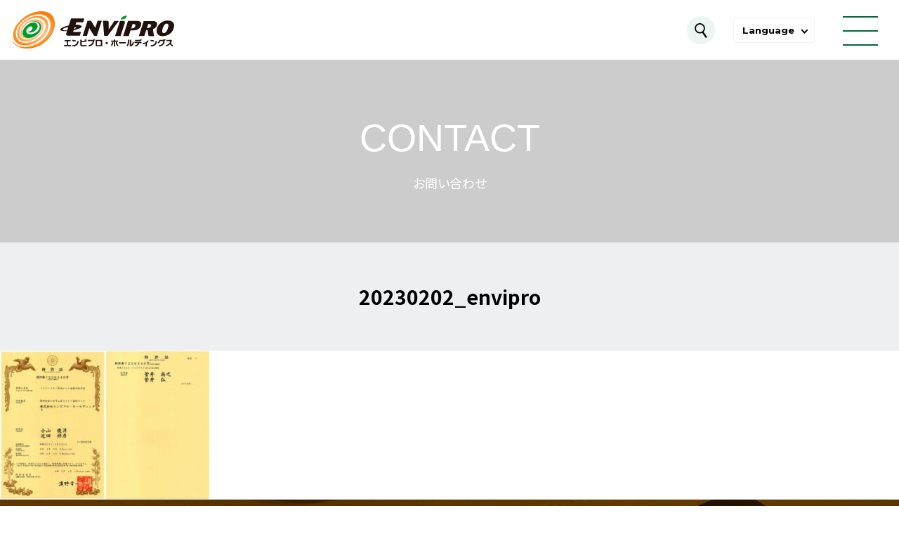

--- FILE ---
content_type: text/html; charset=UTF-8
request_url: https://www.envipro.jp/news/topics/news-2971/attachment/20230202_envipro/
body_size: 7985
content:
<!DOCTYPE html>
<html dir="ltr" lang="ja" prefix="og: https://ogp.me/ns#">

<head>
    <!--Envi's Google Tag Manager -->
    <script>
        (function(w, d, s, l, i) {
            w[l] = w[l] || [];
            w[l].push({
                'gtm.start': new Date().getTime(),
                event: 'gtm.js'
            });
            var f = d.getElementsByTagName(s)[0],
                j = d.createElement(s),
                dl = l != 'dataLayer' ? '&l=' + l : '';
            j.async = true;
            j.src =
                'https://www.googletagmanager.com/gtm.js?id=' + i + dl;
            f.parentNode.insertBefore(j, f);
        })(window, document, 'script', 'dataLayer', 'GTM-5Z4WX5V');
    </script>
    <!-- End Envi's Google Tag Manager -->
    <meta charset="UTF-8">
    <meta http-equiv="x-ua-compatible" content="IE=edge">
    <meta name="format-detection" content="telephone=no">
    
    <link rel="preconnect" href="https://fonts.googleapis.com">
    <link rel="preconnect" href="https://fonts.gstatic.com" crossorigin>
    <link href="https://fonts.googleapis.com/css2?family=Montserrat:wght@300;700&family=Noto+Sans+JP:wght@400;700&display=swap" rel="preload" as="style">
    <link href="https://fonts.googleapis.com/css2?family=Montserrat:wght@300;700&family=Noto+Sans+JP:wght@400;700&display=swap" rel="stylesheet" media="print" onload="this.media='all'">
    <link rel="shortcut icon" href="https://www.envipro.jp/cms/wp-content/themes/envipro/images/common/favicon.ico">

            <link rel="stylesheet" href="https://www.envipro.jp/cms/wp-content/themes/envipro/css/reset.css">
        <link rel="stylesheet" href="https://www.envipro.jp/cms/wp-content/themes/envipro/css/layout.css">
        <link rel="stylesheet" href="https://www.envipro.jp/cms/wp-content/themes/envipro/css/flickity.css">
        <link rel="stylesheet" href="https://www.envipro.jp/cms/wp-content/themes/envipro/css/content.css">
        <link rel="stylesheet" href="https://www.envipro.jp/cms/wp-content/themes/envipro/css/style.css" />
    <link rel="stylesheet" href="https://www.envipro.jp/cms/wp-content/themes/envipro/css/bundle.css">
    <link rel="stylesheet" href="https://www.envipro.jp/cms/wp-content/themes/envipro/css/add.css">
    <script>
        var ua = navigator.userAgent;
        if (ua.indexOf('iPhone') > 0 || ua.indexOf('Android') > 0 && ua.indexOf('Mobile') > 0) {
            document.write('<meta name="viewport" content="width=device-width,initial-scale=1" />');
        } else if (ua.indexOf('iPad') > 0 || ua.indexOf('Android') > 0) {
            /*document.write('<meta name="viewport" content="width=device-width,initial-scale=0.75" />');*/
        } else {
            document.write('<meta name="viewport" content="width=device-width,initial-scale=1" />');
        }
    </script>
    <script src="https://www.envipro.jp/cms/wp-content/themes/envipro/js/jquery-1.8.3.min.js"></script>
    <script src="https://www.envipro.jp/cms/wp-content/themes/envipro/js/common.js"></script>
            <script src="https://www.envipro.jp/cms/wp-content/themes/envipro/js/flickity.pkgd.min.js"></script>
        <script src="https://www.envipro.jp/cms/wp-content/themes/envipro/js/page.js"></script>
            <script src="https://www.envipro.jp/cms/wp-content/themes/envipro/js/bundle.js" defer></script>
        
		<!-- All in One SEO 4.6.9.1 - aioseo.com -->
		<title>20230202_envipro | 株式会社エンビプロ・ホールディングス</title>
		<meta name="robots" content="noindex, nofollow, max-image-preview:large" />
		<link rel="canonical" href="https://www.envipro.jp/news/topics/news-2971/attachment/20230202_envipro/" />
		<meta name="generator" content="All in One SEO (AIOSEO) 4.6.9.1" />
		<meta property="og:locale" content="ja_JP" />
		<meta property="og:site_name" content="株式会社エンビプロ・ホールディングス" />
		<meta property="og:type" content="article" />
		<meta property="og:title" content="20230202_envipro | 株式会社エンビプロ・ホールディングス" />
		<meta property="og:url" content="https://www.envipro.jp/news/topics/news-2971/attachment/20230202_envipro/" />
		<meta property="og:image" content="https://www.envipro.jp/cms/wp-content/uploads/envipro_sns.png" />
		<meta property="og:image:secure_url" content="https://www.envipro.jp/cms/wp-content/uploads/envipro_sns.png" />
		<meta property="og:image:width" content="1200" />
		<meta property="og:image:height" content="630" />
		<meta property="article:published_time" content="2023-02-21T05:44:01+00:00" />
		<meta property="article:modified_time" content="2023-02-21T05:44:01+00:00" />
		<meta name="twitter:card" content="summary" />
		<meta name="twitter:title" content="20230202_envipro | 株式会社エンビプロ・ホールディングス" />
		<meta name="twitter:image" content="https://www.envipro.jp/cms/wp-content/uploads/envipro_sns.png" />
		<script type="application/ld+json" class="aioseo-schema">
			{"@context":"https:\/\/schema.org","@graph":[{"@type":"BreadcrumbList","@id":"https:\/\/www.envipro.jp\/news\/topics\/news-2971\/attachment\/20230202_envipro\/#breadcrumblist","itemListElement":[{"@type":"ListItem","@id":"https:\/\/www.envipro.jp\/#listItem","position":1,"name":"\u5bb6","item":"https:\/\/www.envipro.jp\/","nextItem":"https:\/\/www.envipro.jp\/news\/topics\/news-2971\/attachment\/20230202_envipro\/#listItem"},{"@type":"ListItem","@id":"https:\/\/www.envipro.jp\/news\/topics\/news-2971\/attachment\/20230202_envipro\/#listItem","position":2,"name":"20230202_envipro","previousItem":"https:\/\/www.envipro.jp\/#listItem"}]},{"@type":"ItemPage","@id":"https:\/\/www.envipro.jp\/news\/topics\/news-2971\/attachment\/20230202_envipro\/#itempage","url":"https:\/\/www.envipro.jp\/news\/topics\/news-2971\/attachment\/20230202_envipro\/","name":"20230202_envipro | \u682a\u5f0f\u4f1a\u793e\u30a8\u30f3\u30d3\u30d7\u30ed\u30fb\u30db\u30fc\u30eb\u30c7\u30a3\u30f3\u30b0\u30b9","inLanguage":"ja","isPartOf":{"@id":"https:\/\/www.envipro.jp\/#website"},"breadcrumb":{"@id":"https:\/\/www.envipro.jp\/news\/topics\/news-2971\/attachment\/20230202_envipro\/#breadcrumblist"},"author":{"@id":"https:\/\/www.envipro.jp\/author\/envipro_admin\/#author"},"creator":{"@id":"https:\/\/www.envipro.jp\/author\/envipro_admin\/#author"},"datePublished":"2023-02-21T14:44:01+09:00","dateModified":"2023-02-21T14:44:01+09:00"},{"@type":"Organization","@id":"https:\/\/www.envipro.jp\/#organization","name":"\u682a\u5f0f\u4f1a\u793e\u30a8\u30f3\u30d3\u30d7\u30ed\u30fb\u30db\u30fc\u30eb\u30c7\u30a3\u30f3\u30b0\u30b9","url":"https:\/\/www.envipro.jp\/"},{"@type":"Person","@id":"https:\/\/www.envipro.jp\/author\/envipro_admin\/#author","url":"https:\/\/www.envipro.jp\/author\/envipro_admin\/","name":"envipro_admin","image":{"@type":"ImageObject","@id":"https:\/\/www.envipro.jp\/news\/topics\/news-2971\/attachment\/20230202_envipro\/#authorImage","url":"https:\/\/secure.gravatar.com\/avatar\/3a66ce4f7ad9b7da73162e8aea8d4f07?s=96&d=mm&r=g","width":96,"height":96,"caption":"envipro_admin"}},{"@type":"WebSite","@id":"https:\/\/www.envipro.jp\/#website","url":"https:\/\/www.envipro.jp\/","name":"\u682a\u5f0f\u4f1a\u793e\u30a8\u30f3\u30d3\u30d7\u30ed\u30fb\u30db\u30fc\u30eb\u30c7\u30a3\u30f3\u30b0\u30b9","inLanguage":"ja","publisher":{"@id":"https:\/\/www.envipro.jp\/#organization"}}]}
		</script>
		<!-- All in One SEO -->

		<!-- This site uses the Google Analytics by MonsterInsights plugin v9.11.1 - Using Analytics tracking - https://www.monsterinsights.com/ -->
		<!-- Note: MonsterInsights is not currently configured on this site. The site owner needs to authenticate with Google Analytics in the MonsterInsights settings panel. -->
					<!-- No tracking code set -->
				<!-- / Google Analytics by MonsterInsights -->
		    <!-- Google Tag Manager -->
    <script>
        (function(w, d, s, l, i) {
            w[l] = w[l] || [];
            w[l].push({
                'gtm.start': new Date().getTime(),
                event: 'gtm.js'
            });
            var f = d.getElementsByTagName(s)[0],
                j = d.createElement(s),
                dl = l != 'dataLayer' ? '&l=' + l : '';
            j.async = true;
            j.src =
                'https://www.googletagmanager.com/gtm.js?id=' + i + dl;
            f.parentNode.insertBefore(j, f);
        })(window, document, 'script', 'dataLayer', 'GTM-NJ36SQX');
    </script>
    <!-- End Google Tag Manager -->
</head>

<body class="attachment single single-attachment attachment-jpeg">
    <!-- Envi's Google Tag Manager (noscript) -->
    <noscript><iframe src="https://www.googletagmanager.com/ns.html?id=GTM-5Z4WX5V"
            height="0" width="0" style="display:none;visibility:hidden"></iframe></noscript>
    <!-- End Envi's Google Tag Manager (noscript) -->
    <!-- Google Tag Manager (noscript) -->
    <noscript><iframe src="https://www.googletagmanager.com/ns.html?id=GTM-NJ36SQX"
            height="0" width="0" style="display:none;visibility:hidden"></iframe></noscript>
    <!-- End Google Tag Manager (noscript) -->
    <div class="l-wrapper">
        <header class="l-header">
            <div class="l-header__inner">
                <p class="l-header__logo">
                    <a href="/"><img src="https://www.envipro.jp/cms/wp-content/themes/envipro/images/common/logo01.svg" width="230" height="54" alt="エンビプロ・ホールディングス"></a>
                </p>
                <nav class="l-header__nav">
                    <ul class="l-header__list">
                        <li class="l-header__list__item--nochild"><a href="/" class="l-header__link">トップ</a></li>
                        <li class="l-header__list__item--haschild">
                            <a href="/company/" class="l-header__link">企業情報</a>
                            <div class="l-header__mega">
                                <div class="l-header__mega__inner">
                                    <div class="l-header__mega__container">
                                        <p class="l-header__mega__label"><span>ABOUT US</span>企業情報</p>
                                    </div>
                                    <ul class="l-header__mega__list">
                                        <li class="l-header__mega__item">
                                            <ul class="l-header__mega__links">
                                                <li><a href="/company/">代表挨拶</a></li>
                                                <li><a href="/company/philosophy/">企業理念</a></li>
                                                <li><a href="/company/story/">エンビプロのあゆみ</a></li>
                                                <li><a href="/company/profile/">会社概要</a></li>
                                            </ul>
                                        </li>
                                        <li class="l-header__mega__item">
                                            <ul class="l-header__mega__links">
                                                <li><a href="/company/profile/#officers">役員紹介</a></li>
                                                <li><a href="/company/history/">グループ沿革</a></li>
                                                <li><a href="/company/group/">グループ会社概要</a></li>
                                                <li><a href="/company/map/">事業所MAP</a></li>
                                            </ul>
                                        </li>
                                        <li class="l-header__mega__item">
                                            <ul class="l-header__mega__links">
                                                <li><a href="/company/compliance/">コンプライアンス</a></li>
                                                <li><a href="/company/governance/">コーポレートガバナンス</a></li>
                                            </ul>
                                        </li>
                                    </ul>
                                </div>
                            </div>
                        </li>
                        <li class="l-header__list__item--haschild">
                            <a href="/service/" class="l-header__link">事業内容</a>
                            <div class="l-header__mega">
                                <div class="l-header__mega__inner">
                                    <div class="l-header__mega__container">
                                        <p class="l-header__mega__label"><span>SERVICE</span>事業内容</p>
                                        <ul class="l-header__mega__btns">
                                            <li><a href="/service/" class="c-btn--type01">事業内容トップ</a></li>
                                        </ul>
                                    </div>
                                    <ul class="l-header__mega__list--service">
                                        <li class="l-header__mega__item">
                                            <p class="l-header__mega__cat">資源循環事業</p>
                                            <ul class="l-header__mega__links">
                                                <li><a href="/service/metal-and-waste-recycling/">金属・廃棄物リサイクル</a></li>
                                                <li><a href="/service/ash/">焼却灰からの金銀滓回収</a></li>
                                                <li><a href="/service/cleaning-and-dismantling/">片づけ・解体工事</a></li>
                                                <li><a href="/service/polymer/">ポリマー製品製造</a></li>
                                                <li><a href="/service/circular-lab/">ポリマーサーキュラーラボ</a></li>
                                                <li><a href="/service/rpf/">低炭素燃料（RPF）の製造</a></li>
                                                <li><a href="/service/local-resources/">地域資源の循環</a></li>
                                            </ul>
                                        </li>
                                        <li class="l-header__mega__item">
                                            <p class="l-header__mega__cat">グローバルトレーディング事業</p>
                                            <ul class="l-header__mega__links">
                                                <li><a href="/service/global-distribution/">資源の国際流通</a></li>
                                                <li><a href="/service/logistics-agency/">物流代行サービス</a></li>
                                            </ul>
                                        </li>
                                        <li class="l-header__mega__item">
                                            <p class="l-header__mega__cat">環境経営コンサルティング事業</p>
                                            <ul class="l-header__mega__links">
                                                <li><a href="/service/consulting/">環境経営コンサルティング</a></li>
                                            </ul>
                                        </li>
                                        <li class="l-header__mega__item">
                                            <p class="l-header__mega__cat">リチウムイオン電池リサイクル事業</p>
                                            <ul class="l-header__mega__links">
                                                <li><a href="/service/lithium-ion-battery/">リチウムイオン電池リサイクル</a></li>
                                            </ul>
                                        </li>
                                        <li class="l-header__mega__item">
                                            <p class="l-header__mega__cat">障がい福祉サービス事業</p>
                                            <ul class="l-header__mega__links">
                                                <li><a href="/service/welfare-service/">障がい福祉サービス</a></li>
                                            </ul>
                                        </li>
                                    </ul>
                                </div>
                            </div>
                        </li>
                        <li class="l-header__list__item--haschild">
                            <a href="/sustainability/" class="l-header__link">サステナビリティ</a>
                            <div class="l-header__mega">
                                <div class="l-header__mega__inner">
                                    <div class="l-header__mega__container">
                                        <p class="l-header__mega__label"><span>SUSTAINABILITY</span>サステナビリティ</p>
                                        <ul class="l-header__mega__btns">
                                            <li>
                                                <a href="/sustainability/report/" class="c-btn--type01">サステナビリティレポート</a>
                                            </li>
                                        </ul>
                                    </div>
                                    <ul class="l-header__mega__list">
                                        <li class="l-header__mega__item">
                                            <ul class="l-header__mega__links">
                                                <li><a href="/sustainability/">持続可能社会への考え方</a></li>
                                                <li><a href="/sustainability/sdgs/">SDGsの達成に向けた様々な取り組み</a></li>
                                                <li><a href="/sustainability/carbon-neutral/">カーボンニュートラル</a></li>
                                            </ul>
                                        </li>
                                        <li class="l-header__mega__item">
                                            <ul class="l-header__mega__links">
                                                <li class="is-sp"><a href="/sustainability/report/">サステナビリティレポート</a></li>
                                                <li><a href="/sustainability/materiality/">価値創造プロセスとマテリアリティ</a></li>
                                                <li><a href="/sustainability/esg-data/">ESGデータブック</a></li>
                                            </ul>
                                        </li>
                                    </ul>
                                </div>
                            </div>
                        </li>
                        <li class="l-header__list__item--haschild">
                            <a href="/ir/" class="l-header__link">IR情報</a>
                            <div class="l-header__mega">
                                <div class="l-header__mega__inner">
                                    <div class="l-header__mega__container">
                                        <p class="l-header__mega__label"><span>IR INFORMATION</span>IR情報</p>
                                        <ul class="l-header__mega__btns">
                                            <li>
                                                <a href="/ir/" class="c-btn--type01">IR情報トップ</a>
                                            </li>
                                        </ul>
                                    </div>
                                    <ul class="l-header__mega__list">
                                        <li class="l-header__mega__item">
                                            <ul class="l-header__mega__links">
                                                <li><a href="/ir/at-a-glance/">エンビプログループ早わかり</a></li>
                                                <li><a href="/ir/highlight/">業績財務ハイライト</a></li>
                                                <li><a href="/ir/projections/">今後の見通し</a></li>
                                            </ul>
                                        </li>
                                        <li class="l-header__mega__item">
                                            <ul class="l-header__mega__links">
                                                <li><a href="/ir/library/">IRライブラリー</a></li>
                                                <li><a href="/ir/calendar/">IRカレンダー</a></li>
                                                <li><a href="/ir/disclosure/">ディスクロージャー・ポリシー</a></li>
                                            </ul>
                                        </li>
                                        <li class="l-header__mega__item">
                                            <ul class="l-header__mega__links">
                                                <li><a href="/ir/stock/">株式情報</a></li>
                                                <li><a href="/ir/en/">電子公告</a></li>
                                            </ul>
                                        </li>
                                    </ul>
                                </div>
                            </div>
                        </li>
                        <li class="l-header__list__item--haschild">
                            <a href="/recruit/" class="l-header__link">採用情報</a>
                            <div class="l-header__mega">
                                <div class="l-header__mega__inner">
                                    <div class="l-header__mega__container">
                                        <p class="l-header__mega__label"><span>RECRUITMENT</span>採用情報</p>
                                        <ul class="l-header__mega__btns">
                                            <li>
                                                <a href="/recruit/" class="c-btn--type01">採用トップ</a>
                                            </li>
                                        </ul>
                                    </div>
                                    <ul class="l-header__mega__list">
                                        <li class="l-header__mega__item">
                                            <ul class="l-header__mega__links">
                                                <li><a href="/recruit/company/">会社を知る</a></li>
                                                <li><a href="/recruit/data/">数字で分かるENVIPRO</a></li>
                                                <li><a href="/recruit/message/">求める人物像</a></li>
                                            </ul>
                                        </li>
                                        <li class="l-header__mega__item">
                                            <ul class="l-header__mega__links">
                                                <li><a href="/recruit/career/">チャレンジ環境</a></li>
                                                <li><a href="/recruit/interview/interview01/">社員インタビュー</a></li>
                                                <li><a href="/recruit/working-environment/">働く環境</a></li>
                                            </ul>
                                        </li>
                                        <li class="l-header__mega__item">
                                            <ul class="l-header__mega__links">
                                                <li><a href="/recruit/joblist/">募集一覧</a></li>
                                                <li><a href="/recruit/entry/">エントリーフォーム</a></li>
                                            </ul>
                                        </li>
                                    </ul>
                                </div>
                            </div>
                        </li>
                        <li class="l-header__list__item--haschild">
                            <a href="/news/" class="l-header__link">お知らせ</a>
                            <div class="l-header__mega">
                                <div class="l-header__mega__inner">
                                    <div class="l-header__mega__container">
                                        <p class="l-header__mega__label"><span>NEWS</span>お知らせ</p>
                                    </div>
                                    <ul class="l-header__mega__list">
                                        <li class="l-header__mega__item">
                                            <ul class="l-header__mega__links">
                                                <li><a href="/news/">最新情報</a></li>
                                                <li><a href="/news/topics/">ニュース</a></li>
                                            </ul>
                                        </li>
                                        <li class="l-header__mega__item">
                                            <ul class="l-header__mega__links">
                                                <li><a href="/news/knowledge/">環境・業界知識</a></li>
                                                <li><a href="/news/press/">プレスリリース</a></li>
                                            </ul>
                                        </li>
                                    </ul>
                                </div>
                            </div>
                        </li>
                        <li class="l-header__list__item--nochild"><a href="/inquiry/" class="l-header__link">お問い合わせ</a></li>
                    </ul>
                    <div class="l-header__nav__container">
                        <ul class="l-header__nav__links">
                            <li><a href="/privacy/">個人情報保護方針</a></li>
                            <li><a href="/security/">情報セキュリティ基本方針</a></li>
                            <li><a href="/sitemap/">サイトマップ</a></li>
                        </ul>
                        <a href="/circular-economy/" class="l-header__nav__circ" target="_blank">サーキュラーエコノミーへの取り組み</a>
                    </div>
                </nav>
                <button type="button" class="l-header__btn"></button>
                <dl class="l-header__lang">
                    <dt><button type="button" class="l-header__lang__btn">Language</button></dt>
                    <div class="l-header__lang__container">
                        <dd class="is-current"><a href="/">日本語</a></dd>
                        <dd><a href="/en/">English</a></dd>
                    </div>
                </dl>
                <button type="button" class="l-header__menu">
                    <span></span>
                </button>
            </div>
            <div class="l-header__search">
                <div class="c-inner">
                    <form method="get" action="https://www.envipro.jp/">
                        <input class="l-header__search__input" name="s" type="text" placeholder="検索ワードを入力してください">
                        <button type="submit" class="l-header__search__submit"></button>
                    </form>
                </div>
            </div>
        </header>

<main>

	<div id="catTitle">
		<h1><span>CONTACT</span>お問い合わせ</h1>
	</div>


		<div id="title">
		<h1>20230202_envipro</h1>
	</div>
		<p class="attachment"><a href='https://www.envipro.jp/cms/wp-content/uploads/news/20230202_envipro.jpg'><img fetchpriority="high" decoding="async" width="300" height="212" src="https://www.envipro.jp/cms/wp-content/uploads/news/20230202_envipro-300x212.jpg" class="attachment-medium size-medium" alt="" srcset="https://www.envipro.jp/cms/wp-content/uploads/news/20230202_envipro-300x212.jpg 300w, https://www.envipro.jp/cms/wp-content/uploads/news/20230202_envipro.jpg 600w" sizes="(max-width: 300px) 100vw, 300px" /></a></p>


<section class="c-contact">
	<h2 class="c-ttl--type01"><span>CONTACT</span></h2>
	<a href="/inquiry/" class="c-btn--type07">お問い合わせフォーム</a>
</section>

</main>

<footer class="l-footer">
    <div class="l-footer__top">
        <a href="/"><img src="https://www.envipro.jp/cms/wp-content/themes/envipro/images/common/logo01.svg" width="322" height="75" alt="エンビプロ・ホールディングス"></a>
    </div>
    <nav class="l-footer__nav">
        <dl class="l-footer__list">
            <div class="l-footer__item">
                <div class="l-footer__item__container">
                    <dt><a href="/company/">企業情報</a></dt>
                    <dd>
                        <ul>
                            <li><a href="/company/">代表挨拶</a></li>
                            <li><a href="/company/philosophy/">企業理念</a></li>
                            <li><a href="/company/story/">エンビプロのあゆみ</a></li>
                            <li><a href="/company/profile/">会社概要</a></li>
                            <li><a href="/company/profile/#officers">役員紹介</a></li>
                            <li><a href="/company/history/">グループ沿革</a></li>
                            <li><a href="/company/group/">グループ会社概要</a></li>
                            <li><a href="/company/compliance/">コンプライアンス</a></li>
                            <li><a href="/company/governance/">コーポレートガバナンス</a></li>
                        </ul>
                    </dd>
                </div>
            </div>
            <div class="l-footer__item">
                <div class="l-footer__item__container">
                    <dt><a href="/service/">事業内容</a></dt>
                    <dd>
                        <dl class="l-footer__child">
                            <div class="l-footer__child__item">
                                <dt>資源循環事業</dt>
                                <dd>
                                    <ul>
                                        <li><a href="/service/metal-and-waste-recycling/">金属・廃棄物リサイクル</a></li>
                                        <li><a href="/service/ash/">焼却灰からの金銀滓回収</a></li>
                                        <li><a href="/service/cleaning-and-dismantling/">片づけ・解体工事</a></li>
                                        <li><a href="/service/polymer/">ポリマー製品製造</a></li>
                                        <li><a href="/service/circular-lab/">ポリマーサーキュラーラボ</a></li>
                                        <li><a href="/service/rpf/">低炭素燃料（RPF）の製造</a></li>
                                        <li><a href="/service/local-resources/">地域資源の循環</a></li>
                                    </ul>
                                </dd>
                            </div>
                            <div class="l-footer__child__item">
                                <dt>グローバルトレーディング事業</dt>
                                <dd>
                                    <ul>
                                        <li><a href="/service/global-distribution/">資源の国際流通</a></li>
                                        <li><a href="/service/logistics-agency/">物流代行サービス</a></li>
                                    </ul>
                                </dd>
                            </div>
                            <div class="l-footer__child__item">
                                <dt>リチウムイオン電池リサイクル事業</dt>
                                <dd>
                                    <ul>
                                        <li><a href="/service/lithium-ion-battery/">リチウムイオン電池リサイクル</a></li>
                                    </ul>
                                </dd>
                            </div>
                            <div class="l-footer__child__item">
                                <dt>環境経営コンサルティング事業</dt>
                                <dd>
                                    <ul>
                                        <li><a href="/service/consulting/">環境経営コンサルティング</a></li>
                                    </ul>
                                </dd>
                            </div>
                            <div class="l-footer__child__item">
                                <dt>障がい福祉サービス事業</dt>
                                <dd>
                                    <ul>
                                        <li><a href="/service/welfare-service/">障がい福祉サービス</a></li>
                                    </ul>
                                </dd>
                            </div>
                        </dl>
                    </dd>
                </div>
            </div>
            <div class="l-footer__item">
                <div class="l-footer__item__container">
                    <dt><a href="/ir/">IR情報</a></dt>
                    <dd>
                        <ul>
                            <li><a href="/ir/">IRニュース</a></li>
                            <li><a href="/ir/at-a-glance/">エンビプログループ早わかり</a></li>
                            <li><a href="/ir/highlight/">業績財務ハイライト</a></li>
                            <li><a href="/ir/projections/">今後の見通し</a></li>
                            <li><a href="/ir/library/">IRライブラリー</a></li>
                            <li><a href="/ir/calendar/">IRカレンダー</a></li>
                            <li><a href="/ir/disclosure/">ディスクロージャー・ポリシー</a></li>
                            <li><a href="/ir/stock/">株式情報</a></li>
                            <li><a href="/ir/en/">電子公告</a></li>
                        </ul>
                    </dd>
                </div>
            </div>
            <div class="l-footer__item">
                <div class="l-footer__item__container">
                    <dt><a href="/recruit/">採用情報</a></dt>
                    <dd>
                        <ul>
                            <li><a href="/recruit/company/">会社を知る</a></li>
                            <li><a href="/recruit/data/">数字で分かるENVIPRO</a></li>
                            <li><a href="/recruit/message/">求める人物像</a></li>
                            <li><a href="/recruit/career/">チャレンジ環境</a></li>
                            <li><a href="/recruit/interview/interview01/">社員インタビュー</a></li>
                            <li><a href="/recruit/working-environment/">働く環境</a></li>
                            <li><a href="/recruit/joblist/">募集一覧</a></li>
                            <li><a href="/recruit/entry/">エントリーフォーム</a></li>
                        </ul>
                    </dd>
                </div>
            </div>
            <div class="l-footer__item">
                <div class="l-footer__item__container">
                    <dt><a href="/sustainability/">サステナビリティ</a></dt>
                    <dd>
                        <ul>
                            <li><a href="/sustainability/">持続可能社会への考え方</a></li>
                            <li><a href="/sustainability/sdgs/">SDGsの達成に向けた様々な取り組み</a></li>
                            <li><a href="/sustainability/carbon-neutral/">カーボンニュートラル</a></li>
                            <li><a href="/sustainability/materiality/">価値創造プロセスとマテリアリティ</a></li>
                            <li><a href="/sustainability/report/">サステナビリティレポート</a></li>
                            <li><a href="/sustainability/esg-data/">ESGデータブック</a></li>
                        </ul>
                    </dd>
                </div>
            </div>
            <div class="l-footer__item">
                <div class="l-footer__item__container">
                    <dt><a href="/news/">お知らせ</a></dt>
                    <dd>
                        <ul>
                            <li><a href="/news/">最新情報</a></li>
                            <li><a href="/news/topics/">ニュース</a></li>
                            <li><a href="/news/knowledge/">環境・業界知識</a></li>
                            <li><a href="/news/press/">プレスリリース</a></li>
                        </ul>
                    </dd>
                </div>
            </div>
            <div class="l-footer__item">
                <div class="l-footer__item__container">
                    <dt><a href="/circular-economy/">スペシャルコンテンツ</a></dt>
                    <dd>
                        <ul>
                            <li><a href="/circular-economy/" target="_blank">サーキュラーエコノミーへの取り組み</a></li>
                        </ul>
                    </dd>
                </div>
            </div>
        </dl>
    </nav>
    <div class="l-footer__bottom">
        <div class="c-inner">
            <ul class="l-footer__links">
                <li><a href="/privacy/">個人情報保護方針</a></li>
                <li><a href="/security/">情報セキュリティ基本方針</a></li>
                <li><a href="/sitemap/">サイトマップ</a></li>
                <li class="is-hide"><a href="/inquiry/">お問い合わせ</a></li>
            </ul>
            <small class="l-footer__copy">©Copyright ENVIPRO HOLDINGS INC. All rights reserved.</small>
        </div>
    </div>
</footer>
<button type="button" class="l-pagetop"></button>
</div>
<link rel='stylesheet' id='wp-block-library-css' href='https://www.envipro.jp/cms/wp-includes/css/dist/block-library/style.min.css?ver=6.6.4' type='text/css' media='all' />
<style id='classic-theme-styles-inline-css' type='text/css'>
/*! This file is auto-generated */
.wp-block-button__link{color:#fff;background-color:#32373c;border-radius:9999px;box-shadow:none;text-decoration:none;padding:calc(.667em + 2px) calc(1.333em + 2px);font-size:1.125em}.wp-block-file__button{background:#32373c;color:#fff;text-decoration:none}
</style>
<style id='global-styles-inline-css' type='text/css'>
:root{--wp--preset--aspect-ratio--square: 1;--wp--preset--aspect-ratio--4-3: 4/3;--wp--preset--aspect-ratio--3-4: 3/4;--wp--preset--aspect-ratio--3-2: 3/2;--wp--preset--aspect-ratio--2-3: 2/3;--wp--preset--aspect-ratio--16-9: 16/9;--wp--preset--aspect-ratio--9-16: 9/16;--wp--preset--color--black: #000000;--wp--preset--color--cyan-bluish-gray: #abb8c3;--wp--preset--color--white: #ffffff;--wp--preset--color--pale-pink: #f78da7;--wp--preset--color--vivid-red: #cf2e2e;--wp--preset--color--luminous-vivid-orange: #ff6900;--wp--preset--color--luminous-vivid-amber: #fcb900;--wp--preset--color--light-green-cyan: #7bdcb5;--wp--preset--color--vivid-green-cyan: #00d084;--wp--preset--color--pale-cyan-blue: #8ed1fc;--wp--preset--color--vivid-cyan-blue: #0693e3;--wp--preset--color--vivid-purple: #9b51e0;--wp--preset--gradient--vivid-cyan-blue-to-vivid-purple: linear-gradient(135deg,rgba(6,147,227,1) 0%,rgb(155,81,224) 100%);--wp--preset--gradient--light-green-cyan-to-vivid-green-cyan: linear-gradient(135deg,rgb(122,220,180) 0%,rgb(0,208,130) 100%);--wp--preset--gradient--luminous-vivid-amber-to-luminous-vivid-orange: linear-gradient(135deg,rgba(252,185,0,1) 0%,rgba(255,105,0,1) 100%);--wp--preset--gradient--luminous-vivid-orange-to-vivid-red: linear-gradient(135deg,rgba(255,105,0,1) 0%,rgb(207,46,46) 100%);--wp--preset--gradient--very-light-gray-to-cyan-bluish-gray: linear-gradient(135deg,rgb(238,238,238) 0%,rgb(169,184,195) 100%);--wp--preset--gradient--cool-to-warm-spectrum: linear-gradient(135deg,rgb(74,234,220) 0%,rgb(151,120,209) 20%,rgb(207,42,186) 40%,rgb(238,44,130) 60%,rgb(251,105,98) 80%,rgb(254,248,76) 100%);--wp--preset--gradient--blush-light-purple: linear-gradient(135deg,rgb(255,206,236) 0%,rgb(152,150,240) 100%);--wp--preset--gradient--blush-bordeaux: linear-gradient(135deg,rgb(254,205,165) 0%,rgb(254,45,45) 50%,rgb(107,0,62) 100%);--wp--preset--gradient--luminous-dusk: linear-gradient(135deg,rgb(255,203,112) 0%,rgb(199,81,192) 50%,rgb(65,88,208) 100%);--wp--preset--gradient--pale-ocean: linear-gradient(135deg,rgb(255,245,203) 0%,rgb(182,227,212) 50%,rgb(51,167,181) 100%);--wp--preset--gradient--electric-grass: linear-gradient(135deg,rgb(202,248,128) 0%,rgb(113,206,126) 100%);--wp--preset--gradient--midnight: linear-gradient(135deg,rgb(2,3,129) 0%,rgb(40,116,252) 100%);--wp--preset--font-size--small: 13px;--wp--preset--font-size--medium: 20px;--wp--preset--font-size--large: 36px;--wp--preset--font-size--x-large: 42px;--wp--preset--spacing--20: 0.44rem;--wp--preset--spacing--30: 0.67rem;--wp--preset--spacing--40: 1rem;--wp--preset--spacing--50: 1.5rem;--wp--preset--spacing--60: 2.25rem;--wp--preset--spacing--70: 3.38rem;--wp--preset--spacing--80: 5.06rem;--wp--preset--shadow--natural: 6px 6px 9px rgba(0, 0, 0, 0.2);--wp--preset--shadow--deep: 12px 12px 50px rgba(0, 0, 0, 0.4);--wp--preset--shadow--sharp: 6px 6px 0px rgba(0, 0, 0, 0.2);--wp--preset--shadow--outlined: 6px 6px 0px -3px rgba(255, 255, 255, 1), 6px 6px rgba(0, 0, 0, 1);--wp--preset--shadow--crisp: 6px 6px 0px rgba(0, 0, 0, 1);}:where(.is-layout-flex){gap: 0.5em;}:where(.is-layout-grid){gap: 0.5em;}body .is-layout-flex{display: flex;}.is-layout-flex{flex-wrap: wrap;align-items: center;}.is-layout-flex > :is(*, div){margin: 0;}body .is-layout-grid{display: grid;}.is-layout-grid > :is(*, div){margin: 0;}:where(.wp-block-columns.is-layout-flex){gap: 2em;}:where(.wp-block-columns.is-layout-grid){gap: 2em;}:where(.wp-block-post-template.is-layout-flex){gap: 1.25em;}:where(.wp-block-post-template.is-layout-grid){gap: 1.25em;}.has-black-color{color: var(--wp--preset--color--black) !important;}.has-cyan-bluish-gray-color{color: var(--wp--preset--color--cyan-bluish-gray) !important;}.has-white-color{color: var(--wp--preset--color--white) !important;}.has-pale-pink-color{color: var(--wp--preset--color--pale-pink) !important;}.has-vivid-red-color{color: var(--wp--preset--color--vivid-red) !important;}.has-luminous-vivid-orange-color{color: var(--wp--preset--color--luminous-vivid-orange) !important;}.has-luminous-vivid-amber-color{color: var(--wp--preset--color--luminous-vivid-amber) !important;}.has-light-green-cyan-color{color: var(--wp--preset--color--light-green-cyan) !important;}.has-vivid-green-cyan-color{color: var(--wp--preset--color--vivid-green-cyan) !important;}.has-pale-cyan-blue-color{color: var(--wp--preset--color--pale-cyan-blue) !important;}.has-vivid-cyan-blue-color{color: var(--wp--preset--color--vivid-cyan-blue) !important;}.has-vivid-purple-color{color: var(--wp--preset--color--vivid-purple) !important;}.has-black-background-color{background-color: var(--wp--preset--color--black) !important;}.has-cyan-bluish-gray-background-color{background-color: var(--wp--preset--color--cyan-bluish-gray) !important;}.has-white-background-color{background-color: var(--wp--preset--color--white) !important;}.has-pale-pink-background-color{background-color: var(--wp--preset--color--pale-pink) !important;}.has-vivid-red-background-color{background-color: var(--wp--preset--color--vivid-red) !important;}.has-luminous-vivid-orange-background-color{background-color: var(--wp--preset--color--luminous-vivid-orange) !important;}.has-luminous-vivid-amber-background-color{background-color: var(--wp--preset--color--luminous-vivid-amber) !important;}.has-light-green-cyan-background-color{background-color: var(--wp--preset--color--light-green-cyan) !important;}.has-vivid-green-cyan-background-color{background-color: var(--wp--preset--color--vivid-green-cyan) !important;}.has-pale-cyan-blue-background-color{background-color: var(--wp--preset--color--pale-cyan-blue) !important;}.has-vivid-cyan-blue-background-color{background-color: var(--wp--preset--color--vivid-cyan-blue) !important;}.has-vivid-purple-background-color{background-color: var(--wp--preset--color--vivid-purple) !important;}.has-black-border-color{border-color: var(--wp--preset--color--black) !important;}.has-cyan-bluish-gray-border-color{border-color: var(--wp--preset--color--cyan-bluish-gray) !important;}.has-white-border-color{border-color: var(--wp--preset--color--white) !important;}.has-pale-pink-border-color{border-color: var(--wp--preset--color--pale-pink) !important;}.has-vivid-red-border-color{border-color: var(--wp--preset--color--vivid-red) !important;}.has-luminous-vivid-orange-border-color{border-color: var(--wp--preset--color--luminous-vivid-orange) !important;}.has-luminous-vivid-amber-border-color{border-color: var(--wp--preset--color--luminous-vivid-amber) !important;}.has-light-green-cyan-border-color{border-color: var(--wp--preset--color--light-green-cyan) !important;}.has-vivid-green-cyan-border-color{border-color: var(--wp--preset--color--vivid-green-cyan) !important;}.has-pale-cyan-blue-border-color{border-color: var(--wp--preset--color--pale-cyan-blue) !important;}.has-vivid-cyan-blue-border-color{border-color: var(--wp--preset--color--vivid-cyan-blue) !important;}.has-vivid-purple-border-color{border-color: var(--wp--preset--color--vivid-purple) !important;}.has-vivid-cyan-blue-to-vivid-purple-gradient-background{background: var(--wp--preset--gradient--vivid-cyan-blue-to-vivid-purple) !important;}.has-light-green-cyan-to-vivid-green-cyan-gradient-background{background: var(--wp--preset--gradient--light-green-cyan-to-vivid-green-cyan) !important;}.has-luminous-vivid-amber-to-luminous-vivid-orange-gradient-background{background: var(--wp--preset--gradient--luminous-vivid-amber-to-luminous-vivid-orange) !important;}.has-luminous-vivid-orange-to-vivid-red-gradient-background{background: var(--wp--preset--gradient--luminous-vivid-orange-to-vivid-red) !important;}.has-very-light-gray-to-cyan-bluish-gray-gradient-background{background: var(--wp--preset--gradient--very-light-gray-to-cyan-bluish-gray) !important;}.has-cool-to-warm-spectrum-gradient-background{background: var(--wp--preset--gradient--cool-to-warm-spectrum) !important;}.has-blush-light-purple-gradient-background{background: var(--wp--preset--gradient--blush-light-purple) !important;}.has-blush-bordeaux-gradient-background{background: var(--wp--preset--gradient--blush-bordeaux) !important;}.has-luminous-dusk-gradient-background{background: var(--wp--preset--gradient--luminous-dusk) !important;}.has-pale-ocean-gradient-background{background: var(--wp--preset--gradient--pale-ocean) !important;}.has-electric-grass-gradient-background{background: var(--wp--preset--gradient--electric-grass) !important;}.has-midnight-gradient-background{background: var(--wp--preset--gradient--midnight) !important;}.has-small-font-size{font-size: var(--wp--preset--font-size--small) !important;}.has-medium-font-size{font-size: var(--wp--preset--font-size--medium) !important;}.has-large-font-size{font-size: var(--wp--preset--font-size--large) !important;}.has-x-large-font-size{font-size: var(--wp--preset--font-size--x-large) !important;}
:where(.wp-block-post-template.is-layout-flex){gap: 1.25em;}:where(.wp-block-post-template.is-layout-grid){gap: 1.25em;}
:where(.wp-block-columns.is-layout-flex){gap: 2em;}:where(.wp-block-columns.is-layout-grid){gap: 2em;}
:root :where(.wp-block-pullquote){font-size: 1.5em;line-height: 1.6;}
</style>
</body>

</html>


--- FILE ---
content_type: text/css
request_url: https://www.envipro.jp/cms/wp-content/themes/envipro/css/add.css
body_size: -16
content:
@charset "UTF-8";

.p-top__news__item time {
	width: clamp(80px, 10.4166666667vw, 110px);
}


--- FILE ---
content_type: image/svg+xml
request_url: https://www.envipro.jp/cms/wp-content/themes/envipro/images/common/cmn-ico-blank01.svg
body_size: 183
content:
<svg xmlns="http://www.w3.org/2000/svg" viewBox="0 0 20.87 20.87">
  <path fill="none" stroke="#000" stroke-linecap="round" stroke-linejoin="round" d="M18.62 13.74v5.72c0 .5-.41.91-.91.91H1.41a.91.91 0 0 1-.91-.91V3.16c0-.5.41-.91.91-.91h5.57m.07 11.57L19.91.95M13.52.5h6.85v6.94"/>
</svg>


--- FILE ---
content_type: image/svg+xml
request_url: https://www.envipro.jp/cms/wp-content/themes/envipro/images/common/logo01.svg
body_size: 2257
content:
<svg xmlns="http://www.w3.org/2000/svg" viewBox="0 0 230.4 53.9">
  <defs>
    <radialGradient id="a" cx="644.6" cy="1197.9" r="27.9" fx="644.6" fy="1197.9" gradientTransform="matrix(1.01418 -.58539 .5966 .67922 -1338.3 -408.8)" gradientUnits="userSpaceOnUse">
      <stop offset="0" stop-color="#fff"/>
      <stop offset="1" stop-color="#fc7b00"/>
    </radialGradient>
  </defs>
  <path fill="#21110d" d="M73.4 50.4v-1.8h3.9v-5.3H74v-1.7h8.7v1.7h-3.5v5.3h4.1v1.8h-10ZM85 43.1v-1.8c1.6.1 3.5.3 5 .6v1.9c-1.4-.3-3.5-.6-5-.7Zm.2 7.6V49c4.2-.3 6.7-1.5 7.1-6h2c-.4 5.5-3.6 7.7-9 7.8Zm14 0c-1.9 0-2.7-.7-2.7-2.5V41h1.9v2h6.8v1.7h-6.8v3c0 1 .4 1.2 1.3 1.2h5.7v1.8h-6.2Zm3.6-8.2v-1.7h1.2v1.7h-1.2Zm1.5 0v-1.7h1.2v1.7h-1.2Zm12 .1c-.4 5.4-3.8 7.8-7.9 8.2V49c3.4-.6 5.5-2.7 5.9-6h-7.1v-1.8h7.9c0-.3.2-.5.4-.7.2-.2.5-.3.7-.3.7 0 1.2.5 1.2 1.2 0 .6-.5 1.1-1 1.1Zm0-1.6c-.3 0-.5.2-.5.5s.2.5.4.5.5-.2.5-.5-.2-.5-.5-.5Zm2.1 9.5v-9.1h9.2v9h-9.2Zm7.4-7.4h-5.5v5.7h5.5V43Zm10 2.8a1.6 1.6 0 1 1-3.2 0 1.6 1.6 0 0 1 3.2 0Zm4.6 4.6v-2c.8-.7 1.3-2 1.4-3.8h1.7c-.1 2.7-1 5-3.1 5.8Zm5.9-6.6V51h-1.9v-7h-3.9v-1.8h4v-1.4h1.8v1.4h3.9V44h-4Zm.9.8h1.8c0 1.7.5 3.1 1.4 3.9v2c-2.3-1-3.1-3.2-3.2-6Zm4.5 1.6v-1.8h9.6v1.8h-9.6Zm11.1 4.7v-2c.8-.8 1.4-1.9 1.4-4.7V41h1.8v3c0 4.3-1.3 5.9-3.2 7Zm4.3-.2v-9.7h1.9v7.4c1.5-.5 2-2.5 2.2-4.3h1.8c-.1 4-2 6.4-5.9 6.6Zm13.4-4.8c-.4 3.2-2.9 4.6-5.7 4.9V49c2.2-.3 3.4-1.4 3.7-3.2h-4.7v-1.7h10V46h-3.3Zm2.7-4v1h-8.7v-1.8h6.8v-.8h1.2v.8h.4v-.8h1V42h-.7Zm8.3 3.7V51h-1.9v-4.4c-1.3.5-2.7.8-4 1V46c4-.7 5.9-2.2 6.5-3.8h2a6 6 0 0 1-2.6 3.5Zm5.2-2.6v-1.8c1.5.1 3.4.3 5 .6v1.9a43 43 0 0 0-5-.7Zm.2 7.6V49c4-.3 6.7-1.5 7-6h2c-.3 5.5-3.5 7.7-9 7.8ZM217 42c-.2 5.6-3.2 8.5-8.3 8.8v-1.7c3.8-.4 5.9-2.4 6.3-6h-4.2c-.6 1.6-2 2.9-3.6 3.5v-1.9c1-.7 1.9-1.8 2.2-3.4h5.8v-1h1.1v1h.4v-1h1.1V42h-.8Zm7.5 5.6a11 11 0 0 1-5.8 3.2V49a8.8 8.8 0 0 0 6.2-6h-5.6v-1.7h7.8c0 1.8-.6 3.4-1.4 4.6a6 6 0 0 0 2.8 3v2a7.3 7.3 0 0 1-4-3.3Z"/>
  <path fill="url(#a)" d="M28.5 33.8c-5.3 3.3-11 5.4-13.4.8-3.2-5.2 0-13.4 6.7-17.6 6.6-4.2 14.3-3.2 17.5 2.1 3.3 5.4-.2 12.9-8.2 17.9-8 5-16.7 5-19.9-.2-4.2-7-.1-17.3 9.4-23.3 9.6-6 20.4-5.2 24.7 2 4.4 7.3-.6 18.4-11.4 25.2-10.9 6.8-22.9 6.4-27.3-1-5.3-8.6.6-22 13.1-29.8 12.5-7.9 26.9-7.2 32 1.4 6.1 10-.4 25.3-14.5 34.2-14.1 8.9-30.5 8-36.6-2l-.6.4c7.1 11.7 26.3 13.4 41.9 3.7 15.5-9.8 22.7-28 15.5-39.8-6-10-23.2-10.4-38.2-1C4 16.3-3.3 32.1 2.8 42.1c5.4 9 20.1 9.7 32.9 1.7C48.4 35.8 54.4 22 49 13.1 44.2 5 31 4.5 19.8 11.6 8.5 18.6 3.3 30.9 8.1 38.8c3.9 6.5 14.7 6.8 24.5.6 9.8-6.1 14.4-16 10.4-22.6-3.7-6.1-13.5-6.8-21.8-1.6C12.8 20.5 9 29.7 12.7 36c2.7 4.4 11.5 4.7 18.2.5l-2.4-2.6Z"/>
  <path fill="#009d2b" d="M24.4 15.6Zm0 0-.6.3.6-.3Zm-4.7 13.8c4.4.5 6.7-1.6 6.7-1.6 1.8-1.6 2.5-3.7 1.5-5-1-1.3-3-1-5 .3 0 0-1.7 1.2-2.6 2.9-1.6 2.8-1.7 7 5.4 7 6.6 0 12.8-5.5 12.8-10.6 0-7.2-8.8-9-14-6.8 2-.9 9-3.3 13.8 1.5 0 0 5.5 5 0 12.7 0 0-6 8.4-15 8.8-5.8.3-7.6-3-7.6-3-3-4-.9-11 4.7-15.5 4.6-3.9 10.5-5 13.4-2.5 0 0 4.6 3.6-.4 9.1A11 11 0 0 1 20.8 30l-1-.6Z"/>
  <path fill="#21110d" d="M164.5 14h13.2c2.5 0 4.2.7 5 2.1.8 1.3 1 2.9.3 4.7a9 9 0 0 1-4.9 5.6c-1.1.5-2.4 1-3.8 1-1.1.2-3.1.3-6.2.3l-2.5 8h-8l7-21.8Zm6.6 4.4-2 6.4c1.2 0 2.4-.1 3.4-.5 1.2-.4 2-1.4 2.5-2.9.4-1.3.1-2.2-.8-2.5-.8-.3-1.9-.4-3.1-.5Zm58.6 6.1a15 15 0 0 1-6.7 8.9 17 17 0 0 1-8.5 2.5c-3.8 0-6.4-1-8-3.3-1.4-2-1.6-4.8-.5-8.2 1-3.4 3-6 5.9-8 2.8-2.1 6-3.1 9.6-3 2.1 0 3.8.3 5 1 1.2.6 2.1 1.4 2.7 2.4 1.3 2 1.5 4.6.5 7.7Zm-9.8-6.7c-2.4 0-4.3 2.2-5.8 6.7-1.4 4.6-1 7 1.6 7 1 0 2-.5 3-1.4 1-1 1.9-2.8 2.7-5.4 1.5-4.6 1-6.9-1.5-6.9ZM121 32.6l.1-.2 6-18.6h-5.9L117.9 24l-5.6-9.3c-.3-.6-1-1-1.8-1h-3.7L100 35.4h5.9l3.5-11 5.9 9.7v-.4c0 1 .8 1.8 2 1.8h3l.8-2.8v-.1Zm-.2-2.2Zm-8.2-14.3Zm0-1Zm0 .5v.2-.2Zm2.5 17.6Zm.1-.7Zm4.4-2.8Zm1 .4h-.2.1Zm-.5-.3h-.2.2Zm-.7 5 .1-.1Zm-1.3.5h.3-.3Zm.7-.2.2-.1h-.2Zm1.2-.8Zm25.2-20.4L137 26.3l-.1-9.9-.1.4c.5-1.6-.4-3-2-3h-6l1.7 21.7h5L151.4 14h-6.1Zm14.8 3c.4-1.6-.5-3-2-3h-4.8l-7 21.7h7.8l6-18.7Zm-3.3 2.8Zm1.5-.6.2-.2-.2.2Zm-1.4.6.5-.1-.5.1Zm.7-.2.4-.2-.4.2Zm1.4-1Z"/>
  <path fill="#009d2b" d="M153.8 12c.7-1 1.3-2.2 2-3a7 7 0 0 1 4.3-2.3l3.1-.3a7 7 0 0 1-5.8 5.3l-3.6.3Z"/>
  <path fill="#21110d" d="M200.3 25.8a9 9 0 0 0 5.5-5.5c.5-1.7.3-3.1-.5-4.3-.9-1.2-2.6-1.8-5.2-1.9H187l-7 21.7h7.8l2.8-8.8h1.8l.7 4.9.3 2c0 1 .9 2 2.2 2h6.3c-1-4-1.5-7.4-1.7-10.1Zm-5.3-2a14 14 0 0 1-3.4.5l1.8-5.8c1.2 0 2.3.2 3.1.4 1 .3 1.4 1.1 1 2.3a3.7 3.7 0 0 1-2.5 2.6Zm-1.3 9ZM86.3 29.7l2-6.5h8.3l.3-1.1c-.4 1-1.4 1.8-2.5 1.8-1 0-1.6-1-1.3-2a3 3 0 0 1 2.4-2h-6l1.2-3.9h9.8l1.8-5.5-19-.1-6.8 21.5c-.6 1.9.4 3.4 2.3 3.4h17l1.8-5.5H86.3Z"/>
  <path fill="#21110d" d="M83.5 28c8.5-1.3 15.2-4 15-6.1-.2-2-7-3.3-15.5-2-8.5 1.3-15.4 4.7-15.2 6.7.2 2.1 7.2 2.7 15.7 1.4Zm-2.8-5.4c5.4-.9 9.8-.5 10 .8 0 1.3-4.2 3-9.5 3.9-5.4.8-9.8.4-10-.9 0-1.3 4.2-3 9.5-3.8Z"/>
</svg>


--- FILE ---
content_type: application/javascript
request_url: https://www.envipro.jp/cms/wp-content/themes/envipro/js/page.js
body_size: 681
content:
$(function(){
	//下層ナビゲーション スクロール固定
	var $header = $('header');
	var $subNav = $('nav#subNav');
	var $h = $subNav.outerHeight();
	var windowWidth = window.innerWidth;
	if (windowWidth < 769) {
		$(window).scroll(function () {
			if ($(window).scrollTop() > 90) {
				$header.addClass('fixed');
				$subNav.addClass('fixed');
				$subNav.next().css('margin-top', $h);
			} else {
				$header.removeClass('fixed');
				$subNav.removeClass('fixed');
				$subNav.next().css('margin-top', '0');
			}
		});
	} else {
		$(window).scroll(function () {
			if ($(window).scrollTop() > 260) {
				$header.addClass('fixed');
				$subNav.addClass('fixed');
				if (windowWidth > 768 && $('body').hasClass('service')) {
					$subNav.next().css('margin-top', 89);
				} else {
					$subNav.next().css('margin-top', 44);
				}
			} else {
				$header.removeClass('fixed');
				$subNav.removeClass('fixed');
				$subNav.next().css('margin-top', '0');
			}
		});
	}
	
	
	//下層ナビゲーション 横スクロール
	$('nav#subNav > ul').flickity({
		cellAlign: 'center',
		contain: true,
		freeScroll: true,
		pageDots: false,
		prevNextButtons: true
	});
	
	
	//company > history
	/*
	var $historyList = $('body.history main > section > div.wrapper > article > h3');
	$historyList.click(function(){
		$(this).toggleClass('active');
		$(this).next('table').toggle();
	});
	*/
	$('.p-page--company-history__button').click(function() {
		$(this).next('.p-page--company-history__slide').stop().slideToggle(400);
	});


	//recruit > entry
	var entry_date = new Date();
	//$('input[name="grad_year"]').attr("min", entry_date.getFullYear());
	//$('input[name="grad_year"]').attr("max", entry_date.getFullYear() + 10);
	$('input[name="grad_year"]').attr("oninput", "javascript: this.value = this.value.slice(0, 4);");
	$('input[name="grad_month"]').attr("oninput", "javascript: this.value = this.value.slice(0, 2);");

});